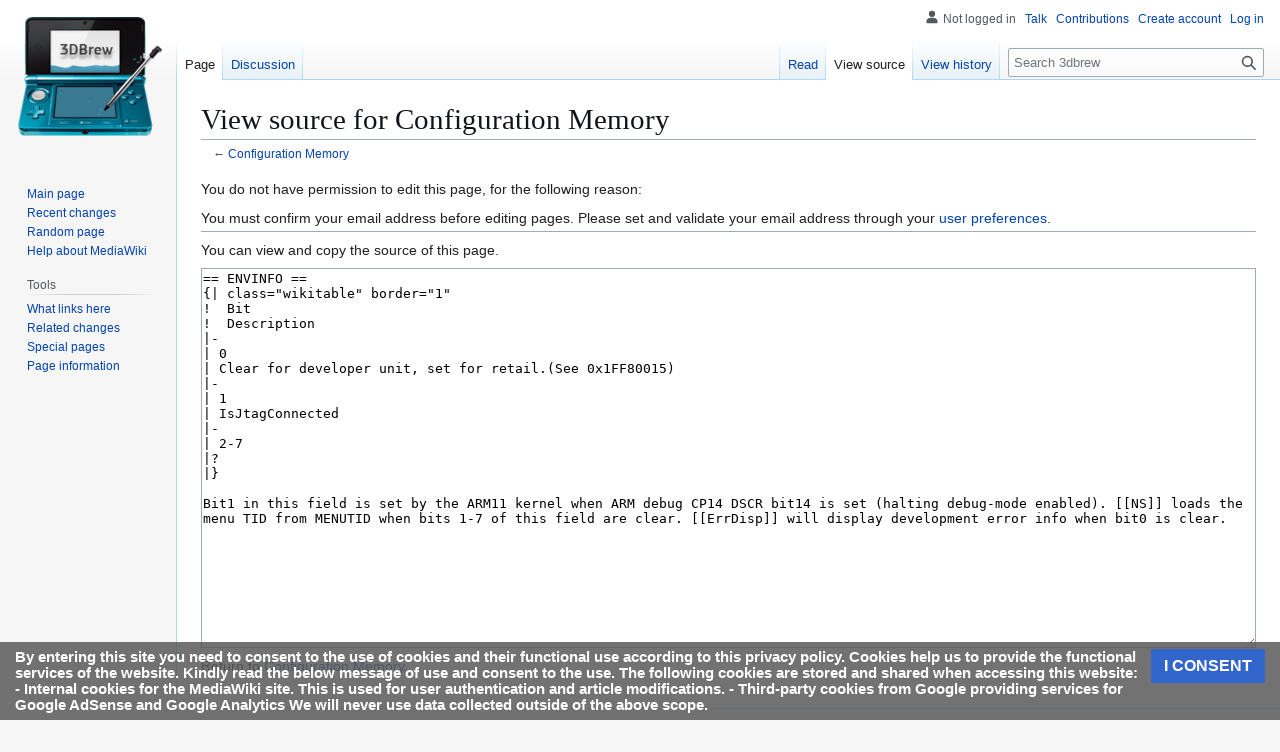

--- FILE ---
content_type: text/html; charset=utf-8
request_url: https://www.google.com/recaptcha/api2/aframe
body_size: 268
content:
<!DOCTYPE HTML><html><head><meta http-equiv="content-type" content="text/html; charset=UTF-8"></head><body><script nonce="x0_R9Ngwk8FZGEytfaRh_Q">/** Anti-fraud and anti-abuse applications only. See google.com/recaptcha */ try{var clients={'sodar':'https://pagead2.googlesyndication.com/pagead/sodar?'};window.addEventListener("message",function(a){try{if(a.source===window.parent){var b=JSON.parse(a.data);var c=clients[b['id']];if(c){var d=document.createElement('img');d.src=c+b['params']+'&rc='+(localStorage.getItem("rc::a")?sessionStorage.getItem("rc::b"):"");window.document.body.appendChild(d);sessionStorage.setItem("rc::e",parseInt(sessionStorage.getItem("rc::e")||0)+1);localStorage.setItem("rc::h",'1768916541410');}}}catch(b){}});window.parent.postMessage("_grecaptcha_ready", "*");}catch(b){}</script></body></html>